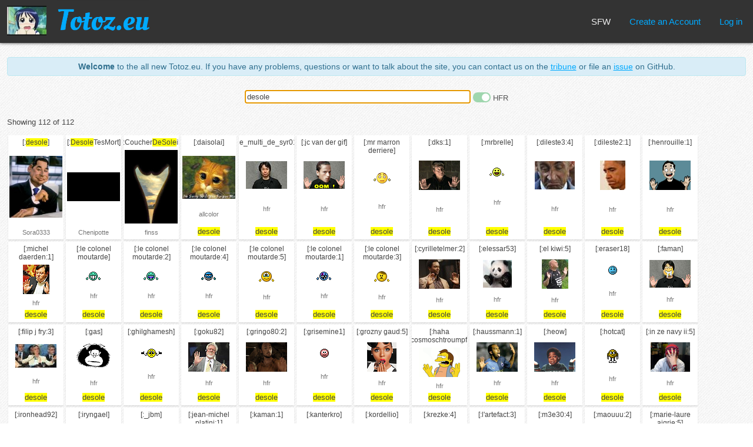

--- FILE ---
content_type: text/html; charset=utf-8
request_url: https://totoz.eu/?q=desole
body_size: 2834
content:
<!DOCTYPE html><html lang="en"><head><meta charset="UTF-8"/><meta name="viewport" content="width=device-width, initial-scale=1.0"/><meta name="google-site-verification" content="bMgobe1ek9Pi5Wb2FQxlMbrwVIyRgYOvcZ1Enp76Edo"/><meta http-equiv="X-UA-Compatible" content="ie=edge"/><link rel="stylesheet" href="/main.css"/><script src="/index.js"></script><title>Totoz.eu</title></head><body id="index"><div class="links"><h1><a href="/"><img src="/img/totoz" alt="" width="67" height="50"/><span class="sitename"><img class="nohover" src="/logo.png" alt="" width="157" height="70"/><img class="hover" src="/logo-hover.png" alt="" width="157" height="70"/></span></a></h1><span class="spc"></span><a class="sfw_status sfw" href="https://nsfw.totoz.eu/?q=desole"><span class="nohover">SFW</span><span class="hover">Go to NSFW</span></a><a href="/new_account">Create an Account</a><a href="/login">Log in</a></div><div id="cnt"><div class="info large-font"><strong>Welcome</strong> to the all new Totoz.eu. If you have any problems, questions or
 want to talk about the site, you can contact us on the&nbsp;<a href="https://miaoli.im/tribune/totoz.eu">tribune</a> or file an&nbsp;<a href="https://github.com/n-e/totoz.eu/issues">issue</a> on GitHub.</div><form action="" id="search"><input type="text" name="q" id="query" value="desole" autofocus="autofocus" autocomplete="off" autocorrect="off" autocapitalize="off" spellecheck="off"/> <span class="hfrtoggle"><input class="tgl" type="checkbox" name="hfr" id="hfr" value="off"/><label class="tgl-btn" for="hfr"></label> <span>HFR</span></span></form><div class="totozes"><p>Showing 112 of 112</p><div class="totoz_list"><div class="totoz"><span class="name">[:<span class="match">desole</span>]</span><a class="img" href="/totoz/desole"><img src="/img/desole"/></a><a class="username" href="/user/Sora0333">Sora0333</a></div><div class="totoz"><span class="name">[:<span class="match">Desole</span>TesMort]</span><a class="img" href="/totoz/DesoleTesMort"><img src="/img/DesoleTesMort"/></a><a class="username" href="/user/Chenipotte">Chenipotte</a></div><div class="totoz"><span class="name">[:Coucher<span class="match">DeSole</span>il]</span><a class="img" href="/totoz/CoucherDeSoleil"><img src="/img/CoucherDeSoleil"/></a><a class="username" href="/user/finss">finss</a></div><div class="totoz"><span class="name">[:daisolai]</span><a class="img" href="/totoz/daisolai"><img src="/img/daisolai"/></a><a class="username" href="/user/allcolor">allcolor</a><span class="tags"><span><span class="match">desole</span></span> </span></div><div class="totoz"><span class="name">[:le_multi_de_syr01]</span><a class="img" href="/totoz/le_multi_de_syr01"><img src="/img/le_multi_de_syr01"/></a><a class="username" href="/user/hfr">hfr</a><span class="tags"><span><span class="match">desole</span></span> </span></div><div class="totoz"><span class="name">[:jc van der gif]</span><a class="img" href="/totoz/jc%20van%20der%20gif"><img src="/img/jc%20van%20der%20gif"/></a><a class="username" href="/user/hfr">hfr</a><span class="tags"><span><span class="match">desole</span></span> </span></div><div class="totoz"><span class="name">[:mr marron derriere]</span><a class="img" href="/totoz/mr%20marron%20derriere"><img src="/img/mr%20marron%20derriere"/></a><a class="username" href="/user/hfr">hfr</a><span class="tags"><span><span class="match">desole</span></span> </span></div><div class="totoz"><span class="name">[:dks:1]</span><a class="img" href="/totoz/dks%3A1"><img src="/img/dks%3A1"/></a><a class="username" href="/user/hfr">hfr</a><span class="tags"><span><span class="match">desole</span></span> </span></div><div class="totoz"><span class="name">[:mrbrelle]</span><a class="img" href="/totoz/mrbrelle"><img src="/img/mrbrelle"/></a><a class="username" href="/user/hfr">hfr</a><span class="tags"><span><span class="match">desole</span></span> </span></div><div class="totoz"><span class="name">[:dileste3:4]</span><a class="img" href="/totoz/dileste3%3A4"><img src="/img/dileste3%3A4"/></a><a class="username" href="/user/hfr">hfr</a><span class="tags"><span><span class="match">desole</span></span> </span></div><div class="totoz"><span class="name">[:dileste2:1]</span><a class="img" href="/totoz/dileste2%3A1"><img src="/img/dileste2%3A1"/></a><a class="username" href="/user/hfr">hfr</a><span class="tags"><span><span class="match">desole</span></span> </span></div><div class="totoz"><span class="name">[:henrouille:1]</span><a class="img" href="/totoz/henrouille%3A1"><img src="/img/henrouille%3A1"/></a><a class="username" href="/user/hfr">hfr</a><span class="tags"><span><span class="match">desole</span></span> </span></div><div class="totoz"><span class="name">[:michel daerden:1]</span><a class="img" href="/totoz/michel%20daerden%3A1"><img src="/img/michel%20daerden%3A1"/></a><a class="username" href="/user/hfr">hfr</a><span class="tags"><span><span class="match">desole</span></span> </span></div><div class="totoz"><span class="name">[:le colonel moutarde]</span><a class="img" href="/totoz/le%20colonel%20moutarde"><img src="/img/le%20colonel%20moutarde"/></a><a class="username" href="/user/hfr">hfr</a><span class="tags"><span><span class="match">desole</span></span> </span></div><div class="totoz"><span class="name">[:le colonel moutarde:2]</span><a class="img" href="/totoz/le%20colonel%20moutarde%3A2"><img src="/img/le%20colonel%20moutarde%3A2"/></a><a class="username" href="/user/hfr">hfr</a><span class="tags"><span><span class="match">desole</span></span> </span></div><div class="totoz"><span class="name">[:le colonel moutarde:4]</span><a class="img" href="/totoz/le%20colonel%20moutarde%3A4"><img src="/img/le%20colonel%20moutarde%3A4"/></a><a class="username" href="/user/hfr">hfr</a><span class="tags"><span><span class="match">desole</span></span> </span></div><div class="totoz"><span class="name">[:le colonel moutarde:5]</span><a class="img" href="/totoz/le%20colonel%20moutarde%3A5"><img src="/img/le%20colonel%20moutarde%3A5"/></a><a class="username" href="/user/hfr">hfr</a><span class="tags"><span><span class="match">desole</span></span> </span></div><div class="totoz"><span class="name">[:le colonel moutarde:1]</span><a class="img" href="/totoz/le%20colonel%20moutarde%3A1"><img src="/img/le%20colonel%20moutarde%3A1"/></a><a class="username" href="/user/hfr">hfr</a><span class="tags"><span><span class="match">desole</span></span> </span></div><div class="totoz"><span class="name">[:le colonel moutarde:3]</span><a class="img" href="/totoz/le%20colonel%20moutarde%3A3"><img src="/img/le%20colonel%20moutarde%3A3"/></a><a class="username" href="/user/hfr">hfr</a><span class="tags"><span><span class="match">desole</span></span> </span></div><div class="totoz"><span class="name">[:cyrilletelmer:2]</span><a class="img" href="/totoz/cyrilletelmer%3A2"><img src="/img/cyrilletelmer%3A2"/></a><a class="username" href="/user/hfr">hfr</a><span class="tags"><span><span class="match">desole</span></span> </span></div><div class="totoz"><span class="name">[:elessar53]</span><a class="img" href="/totoz/elessar53"><img src="/img/elessar53"/></a><a class="username" href="/user/hfr">hfr</a><span class="tags"><span><span class="match">desole</span></span> </span></div><div class="totoz"><span class="name">[:el kiwi:5]</span><a class="img" href="/totoz/el%20kiwi%3A5"><img src="/img/el%20kiwi%3A5"/></a><a class="username" href="/user/hfr">hfr</a><span class="tags"><span><span class="match">desole</span></span> </span></div><div class="totoz"><span class="name">[:eraser18]</span><a class="img" href="/totoz/eraser18"><img src="/img/eraser18"/></a><a class="username" href="/user/hfr">hfr</a><span class="tags"><span><span class="match">desole</span></span> </span></div><div class="totoz"><span class="name">[:faman]</span><a class="img" href="/totoz/faman"><img src="/img/faman"/></a><a class="username" href="/user/hfr">hfr</a><span class="tags"><span><span class="match">desole</span></span> </span></div><div class="totoz"><span class="name">[:filip j fry:3]</span><a class="img" href="/totoz/filip%20j%20fry%3A3"><img src="/img/filip%20j%20fry%3A3"/></a><a class="username" href="/user/hfr">hfr</a><span class="tags"><span><span class="match">desole</span></span> </span></div><div class="totoz"><span class="name">[:gas]</span><a class="img" href="/totoz/gas"><img src="/img/gas"/></a><a class="username" href="/user/hfr">hfr</a><span class="tags"><span><span class="match">desole</span></span> </span></div><div class="totoz"><span class="name">[:ghilghamesh]</span><a class="img" href="/totoz/ghilghamesh"><img src="/img/ghilghamesh"/></a><a class="username" href="/user/hfr">hfr</a><span class="tags"><span><span class="match">desole</span></span> </span></div><div class="totoz"><span class="name">[:goku82]</span><a class="img" href="/totoz/goku82"><img src="/img/goku82"/></a><a class="username" href="/user/hfr">hfr</a><span class="tags"><span><span class="match">desole</span></span> </span></div><div class="totoz"><span class="name">[:gringo80:2]</span><a class="img" href="/totoz/gringo80%3A2"><img src="/img/gringo80%3A2"/></a><a class="username" href="/user/hfr">hfr</a><span class="tags"><span><span class="match">desole</span></span> </span></div><div class="totoz"><span class="name">[:grisemine1]</span><a class="img" href="/totoz/grisemine1"><img src="/img/grisemine1"/></a><a class="username" href="/user/hfr">hfr</a><span class="tags"><span><span class="match">desole</span></span> </span></div><div class="totoz"><span class="name">[:grozny gaud:5]</span><a class="img" href="/totoz/grozny%20gaud%3A5"><img src="/img/grozny%20gaud%3A5"/></a><a class="username" href="/user/hfr">hfr</a><span class="tags"><span><span class="match">desole</span></span> </span></div><div class="totoz"><span class="name">[:haha cosmoschtroumpf]</span><a class="img" href="/totoz/haha%20cosmoschtroumpf"><img src="/img/haha%20cosmoschtroumpf"/></a><a class="username" href="/user/hfr">hfr</a><span class="tags"><span><span class="match">desole</span></span> </span></div><div class="totoz"><span class="name">[:haussmann:1]</span><a class="img" href="/totoz/haussmann%3A1"><img src="/img/haussmann%3A1"/></a><a class="username" href="/user/hfr">hfr</a><span class="tags"><span><span class="match">desole</span></span> </span></div><div class="totoz"><span class="name">[:heow]</span><a class="img" href="/totoz/heow"><img src="/img/heow"/></a><a class="username" href="/user/hfr">hfr</a><span class="tags"><span><span class="match">desole</span></span> </span></div><div class="totoz"><span class="name">[:hotcat]</span><a class="img" href="/totoz/hotcat"><img src="/img/hotcat"/></a><a class="username" href="/user/hfr">hfr</a><span class="tags"><span><span class="match">desole</span></span> </span></div><div class="totoz"><span class="name">[:in ze navy ii:5]</span><a class="img" href="/totoz/in%20ze%20navy%20ii%3A5"><img src="/img/in%20ze%20navy%20ii%3A5"/></a><a class="username" href="/user/hfr">hfr</a><span class="tags"><span><span class="match">desole</span></span> </span></div><div class="totoz"><span class="name">[:ironhead92]</span><a class="img" href="/totoz/ironhead92"><img src="/img/ironhead92"/></a><a class="username" href="/user/hfr">hfr</a><span class="tags"><span><span class="match">desole</span></span> </span></div><div class="totoz"><span class="name">[:iryngael]</span><a class="img" href="/totoz/iryngael"><img src="/img/iryngael"/></a><a class="username" href="/user/hfr">hfr</a><span class="tags"><span><span class="match">desole</span></span> </span></div><div class="totoz"><span class="name">[:_jbm]</span><a class="img" href="/totoz/_jbm"><img src="/img/_jbm"/></a><a class="username" href="/user/hfr">hfr</a><span class="tags"><span><span class="match">desole</span></span> </span></div><div class="totoz"><span class="name">[:jean-michel platini:1]</span><a class="img" href="/totoz/jean-michel%20platini%3A1"><img src="/img/jean-michel%20platini%3A1"/></a><a class="username" href="/user/hfr">hfr</a><span class="tags"><span><span class="match">desole</span></span> </span></div><div class="totoz"><span class="name">[:kaman:1]</span><a class="img" href="/totoz/kaman%3A1"><img src="/img/kaman%3A1"/></a><a class="username" href="/user/hfr">hfr</a><span class="tags"><span><span class="match">desole</span></span> </span></div><div class="totoz"><span class="name">[:kanterkro]</span><a class="img" href="/totoz/kanterkro"><img src="/img/kanterkro"/></a><a class="username" href="/user/hfr">hfr</a><span class="tags"><span><span class="match">desole</span></span> </span></div><div class="totoz"><span class="name">[:kordellio]</span><a class="img" href="/totoz/kordellio"><img src="/img/kordellio"/></a><a class="username" href="/user/hfr">hfr</a><span class="tags"><span><span class="match">desole</span></span> </span></div><div class="totoz"><span class="name">[:krezke:4]</span><a class="img" href="/totoz/krezke%3A4"><img src="/img/krezke%3A4"/></a><a class="username" href="/user/hfr">hfr</a><span class="tags"><span><span class="match">desole</span></span> </span></div><div class="totoz"><span class="name">[:l&#39;artefact:3]</span><a class="img" href="/totoz/l'artefact%3A3"><img src="/img/l'artefact%3A3"/></a><a class="username" href="/user/hfr">hfr</a><span class="tags"><span><span class="match">desole</span></span> </span></div><div class="totoz"><span class="name">[:m3e30:4]</span><a class="img" href="/totoz/m3e30%3A4"><img src="/img/m3e30%3A4"/></a><a class="username" href="/user/hfr">hfr</a><span class="tags"><span><span class="match">desole</span></span> </span></div><div class="totoz"><span class="name">[:maouuu:2]</span><a class="img" href="/totoz/maouuu%3A2"><img src="/img/maouuu%3A2"/></a><a class="username" href="/user/hfr">hfr</a><span class="tags"><span><span class="match">desole</span></span> </span></div><div class="totoz"><span class="name">[:marie-laure aigrie:5]</span><a class="img" href="/totoz/marie-laure%20aigrie%3A5"><img src="/img/marie-laure%20aigrie%3A5"/></a><a class="username" href="/user/hfr">hfr</a><span class="tags"><span><span class="match">desole</span></span> </span></div><div class="totoz"><span class="name">[:master-trav]</span><a class="img" href="/totoz/master-trav"><img src="/img/master-trav"/></a><a class="username" href="/user/hfr">hfr</a><span class="tags"><span><span class="match">desole</span></span> </span></div><div class="totoz"><span class="name">[:maurice philippe:7]</span><a class="img" href="/totoz/maurice%20philippe%3A7"><img src="/img/maurice%20philippe%3A7"/></a><a class="username" href="/user/hfr">hfr</a><span class="tags"><span><span class="match">desole</span></span> </span></div><div class="totoz"><span class="name">[:mocoa]</span><a class="img" href="/totoz/mocoa"><img src="/img/mocoa"/></a><a class="username" href="/user/hfr">hfr</a><span class="tags"><span><span class="match">desole</span></span> </span></div><div class="totoz"><span class="name">[:molignak:9]</span><a class="img" href="/totoz/molignak%3A9"><img src="/img/molignak%3A9"/></a><a class="username" href="/user/hfr">hfr</a><span class="tags"><span><span class="match">desole</span></span> </span></div><div class="totoz"><span class="name">[:moonblood20:3]</span><a class="img" href="/totoz/moonblood20%3A3"><img src="/img/moonblood20%3A3"/></a><a class="username" href="/user/hfr">hfr</a><span class="tags"><span><span class="match">desole</span></span> </span></div><div class="totoz"><span class="name">[:moonblood210:3]</span><a class="img" href="/totoz/moonblood210%3A3"><img src="/img/moonblood210%3A3"/></a><a class="username" href="/user/hfr">hfr</a><span class="tags"><span><span class="match">desole</span></span> </span></div><div class="totoz"><span class="name">[:moonblood22]</span><a class="img" href="/totoz/moonblood22"><img src="/img/moonblood22"/></a><a class="username" href="/user/hfr">hfr</a><span class="tags"><span><span class="match">desole</span></span> </span></div><div class="totoz"><span class="name">[:moonblood6:10]</span><a class="img" href="/totoz/moonblood6%3A10"><img src="/img/moonblood6%3A10"/></a><a class="username" href="/user/hfr">hfr</a><span class="tags"><span><span class="match">desole</span></span> </span></div><div class="totoz"><span class="name">[:moonblood7:7]</span><a class="img" href="/totoz/moonblood7%3A7"><img src="/img/moonblood7%3A7"/></a><a class="username" href="/user/hfr">hfr</a><span class="tags"><span><span class="match">desole</span></span> </span></div><div class="totoz"><span class="name">[:moonbloood:3]</span><a class="img" href="/totoz/moonbloood%3A3"><img src="/img/moonbloood%3A3"/></a><a class="username" href="/user/hfr">hfr</a><span class="tags"><span><span class="match">desole</span></span> </span></div><div class="totoz"><span class="name">[:mr sylvestre]</span><a class="img" href="/totoz/mr%20sylvestre"><img src="/img/mr%20sylvestre"/></a><a class="username" href="/user/hfr">hfr</a><span class="tags"><span><span class="match">desole</span></span> </span></div><div class="totoz"><span class="name">[:mur-mur:6]</span><a class="img" href="/totoz/mur-mur%3A6"><img src="/img/mur-mur%3A6"/></a><a class="username" href="/user/hfr">hfr</a><span class="tags"><span><span class="match">desole</span></span> </span></div><div class="totoz"><span class="name">[:neo_xp:2]</span><a class="img" href="/totoz/neo_xp%3A2"><img src="/img/neo_xp%3A2"/></a><a class="username" href="/user/hfr">hfr</a><span class="tags"><span><span class="match">desole</span></span> </span></div><div class="totoz"><span class="name">[:pascom:1]</span><a class="img" href="/totoz/pascom%3A1"><img src="/img/pascom%3A1"/></a><a class="username" href="/user/hfr">hfr</a><span class="tags"><span><span class="match">desole</span></span> </span></div><div class="totoz"><span class="name">[:peckinpah:8]</span><a class="img" href="/totoz/peckinpah%3A8"><img src="/img/peckinpah%3A8"/></a><a class="username" href="/user/hfr">hfr</a><span class="tags"><span><span class="match">desole</span></span> </span></div><div class="totoz"><span class="name">[:pioupioum]</span><a class="img" href="/totoz/pioupioum"><img src="/img/pioupioum"/></a><a class="username" href="/user/hfr">hfr</a><span class="tags"><span><span class="match">desole</span></span> </span></div><div class="totoz"><span class="name">[:rootsayen]</span><a class="img" href="/totoz/rootsayen"><img src="/img/rootsayen"/></a><a class="username" href="/user/hfr">hfr</a><span class="tags"><span><span class="match">desole</span></span> </span></div><div class="totoz"><span class="name">[:rsh3:7]</span><a class="img" href="/totoz/rsh3%3A7"><img src="/img/rsh3%3A7"/></a><a class="username" href="/user/hfr">hfr</a><span class="tags"><span><span class="match">desole</span></span> </span></div><div class="totoz"><span class="name">[:sashock:1]</span><a class="img" href="/totoz/sashock%3A1"><img src="/img/sashock%3A1"/></a><a class="username" href="/user/hfr">hfr</a><span class="tags"><span><span class="match">desole</span></span> </span></div><div class="totoz"><span class="name">[:sat 08:3]</span><a class="img" href="/totoz/sat%2008%3A3"><img src="/img/sat%2008%3A3"/></a><a class="username" href="/user/hfr">hfr</a><span class="tags"><span><span class="match">desole</span></span> </span></div><div class="totoz"><span class="name">[:schimz]</span><a class="img" href="/totoz/schimz"><img src="/img/schimz"/></a><a class="username" href="/user/hfr">hfr</a><span class="tags"><span><span class="match">desole</span></span> </span></div><div class="totoz"><span class="name">[:selenn]</span><a class="img" href="/totoz/selenn"><img src="/img/selenn"/></a><a class="username" href="/user/hfr">hfr</a><span class="tags"><span><span class="match">desole</span></span> </span></div><div class="totoz"><span class="name">[:shigeru24]</span><a class="img" href="/totoz/shigeru24"><img src="/img/shigeru24"/></a><a class="username" href="/user/hfr">hfr</a><span class="tags"><span><span class="match">desole</span></span> </span></div><div class="totoz"><span class="name">[:skeye]</span><a class="img" href="/totoz/skeye"><img src="/img/skeye"/></a><a class="username" href="/user/hfr">hfr</a><span class="tags"><span><span class="match">desole</span></span> </span></div><div class="totoz"><span class="name">[:skylvind:8]</span><a class="img" href="/totoz/skylvind%3A8"><img src="/img/skylvind%3A8"/></a><a class="username" href="/user/hfr">hfr</a><span class="tags"><span><span class="match">desole</span></span> </span></div><div class="totoz"><span class="name">[:smiley0041:2]</span><a class="img" href="/totoz/smiley0041%3A2"><img src="/img/smiley0041%3A2"/></a><a class="username" href="/user/hfr">hfr</a><span class="tags"><span><span class="match">desole</span></span> </span></div><div class="totoz"><span class="name">[:souk]</span><a class="img" href="/totoz/souk"><img src="/img/souk"/></a><a class="username" href="/user/hfr">hfr</a><span class="tags"><span><span class="match">desole</span></span> </span></div><div class="totoz"><span class="name">[:spamafoote]</span><a class="img" href="/totoz/spamafoote"><img src="/img/spamafoote"/></a><a class="username" href="/user/hfr">hfr</a><span class="tags"><span><span class="match">desole</span></span> </span></div><div class="totoz"><span class="name">[:spamafote]</span><a class="img" href="/totoz/spamafote"><img src="/img/spamafote"/></a><a class="username" href="/user/hfr">hfr</a><span class="tags"><span><span class="match">desole</span></span> </span></div><div class="totoz"><span class="name">[:spamafotev]</span><a class="img" href="/totoz/spamafotev"><img src="/img/spamafotev"/></a><a class="username" href="/user/hfr">hfr</a><span class="tags"><span><span class="match">desole</span></span> </span></div><div class="totoz"><span class="name">[:spamatounet]</span><a class="img" href="/totoz/spamatounet"><img src="/img/spamatounet"/></a><a class="username" href="/user/hfr">hfr</a><span class="tags"><span><span class="match">desole</span></span> </span></div><div class="totoz"><span class="name">[:spanotfote]</span><a class="img" href="/totoz/spanotfote"><img src="/img/spanotfote"/></a><a class="username" href="/user/hfr">hfr</a><span class="tags"><span><span class="match">desole</span></span> </span></div><div class="totoz"><span class="name">[:strife]</span><a class="img" href="/totoz/strife"><img src="/img/strife"/></a><a class="username" href="/user/hfr">hfr</a><span class="tags"><span><span class="match">desole</span></span> </span></div><div class="totoz"><span class="name">[:- supersonique -:2]</span><a class="img" href="/totoz/-%20supersonique%20-%3A2"><img src="/img/-%20supersonique%20-%3A2"/></a><a class="username" href="/user/hfr">hfr</a><span class="tags"><span><span class="match">desole</span></span> </span></div><div class="totoz"><span class="name">[:tarcadam:6]</span><a class="img" href="/totoz/tarcadam%3A6"><img src="/img/tarcadam%3A6"/></a><a class="username" href="/user/hfr">hfr</a><span class="tags"><span><span class="match">desole</span></span> </span></div><div class="totoz"><span class="name">[:tex__murphy]</span><a class="img" href="/totoz/tex__murphy"><img src="/img/tex__murphy"/></a><a class="username" href="/user/hfr">hfr</a><span class="tags"><span><span class="match">desole</span></span> </span></div><div class="totoz"><span class="name">[:topchef:5]</span><a class="img" href="/totoz/topchef%3A5"><img src="/img/topchef%3A5"/></a><a class="username" href="/user/hfr">hfr</a><span class="tags"><span><span class="match">desole</span></span> </span></div><div class="totoz"><span class="name">[:v0t4r:8]</span><a class="img" href="/totoz/v0t4r%3A8"><img src="/img/v0t4r%3A8"/></a><a class="username" href="/user/hfr">hfr</a><span class="tags"><span><span class="match">desole</span></span> </span></div><div class="totoz"><span class="name">[:vizera]</span><a class="img" href="/totoz/vizera"><img src="/img/vizera"/></a><a class="username" href="/user/hfr">hfr</a><span class="tags"><span><span class="match">desole</span></span> </span></div><div class="totoz"><span class="name">[:xenobrandt:5]</span><a class="img" href="/totoz/xenobrandt%3A5"><img src="/img/xenobrandt%3A5"/></a><a class="username" href="/user/hfr">hfr</a><span class="tags"><span><span class="match">desole</span></span> </span></div><div class="totoz"><span class="name">[:yiipaa:1]</span><a class="img" href="/totoz/yiipaa%3A1"><img src="/img/yiipaa%3A1"/></a><a class="username" href="/user/hfr">hfr</a><span class="tags"><span><span class="match">desole</span></span> </span></div><div class="totoz"><span class="name">[:yiipaa:4]</span><a class="img" href="/totoz/yiipaa%3A4"><img src="/img/yiipaa%3A4"/></a><a class="username" href="/user/hfr">hfr</a><span class="tags"><span><span class="match">desole</span></span> </span></div><div class="totoz"><span class="name">[:yoannletroll:2]</span><a class="img" href="/totoz/yoannletroll%3A2"><img src="/img/yoannletroll%3A2"/></a><a class="username" href="/user/hfr">hfr</a><span class="tags"><span><span class="match">desole</span></span> </span></div><div class="totoz"><span class="name">[:zedlefou:1]</span><a class="img" href="/totoz/zedlefou%3A1"><img src="/img/zedlefou%3A1"/></a><a class="username" href="/user/hfr">hfr</a><span class="tags"><span><span class="match">desole</span></span> </span></div><div class="totoz"><span class="name">[:abdrx:7]</span><a class="img" href="/totoz/abdrx%3A7"><img src="/img/abdrx%3A7"/></a><a class="username" href="/user/hfr">hfr</a><span class="tags"><span><span class="match">desole</span></span> </span></div><div class="totoz"><span class="name">[:zest-o:3]</span><a class="img" href="/totoz/zest-o%3A3"><img src="/img/zest-o%3A3"/></a><a class="username" href="/user/hfr">hfr</a><span class="tags"><span><span class="match">desole</span>e</span> </span></div><div class="totoz"><span class="name">[:am7:1]</span><a class="img" href="/totoz/am7%3A1"><img src="/img/am7%3A1"/></a><a class="username" href="/user/hfr">hfr</a><span class="tags"><span><span class="match">desole</span></span> </span></div><div class="totoz"><span class="name">[:aokiji]</span><a class="img" href="/totoz/aokiji"><img src="/img/aokiji"/></a><a class="username" href="/user/hfr">hfr</a><span class="tags"><span><span class="match">desole</span></span> </span></div><div class="totoz"><span class="name">[:atom1ck:3]</span><a class="img" href="/totoz/atom1ck%3A3"><img src="/img/atom1ck%3A3"/></a><a class="username" href="/user/hfr">hfr</a><span class="tags"><span><span class="match">desole</span></span> </span></div><div class="totoz"><span class="name">[:atropos]</span><a class="img" href="/totoz/atropos"><img src="/img/atropos"/></a><a class="username" href="/user/hfr">hfr</a><span class="tags"><span><span class="match">desole</span></span> </span></div><div class="totoz"><span class="name">[:auptimiste]</span><a class="img" href="/totoz/auptimiste"><img src="/img/auptimiste"/></a><a class="username" href="/user/hfr">hfr</a><span class="tags"><span><span class="match">desole</span></span> </span></div><div class="totoz"><span class="name">[:baptiste r]</span><a class="img" href="/totoz/baptiste%20r"><img src="/img/baptiste%20r"/></a><a class="username" href="/user/hfr">hfr</a><span class="tags"><span><span class="match">desole</span></span> </span></div><div class="totoz"><span class="name">[:baragor]</span><a class="img" href="/totoz/baragor"><img src="/img/baragor"/></a><a class="username" href="/user/hfr">hfr</a><span class="tags"><span><span class="match">desole</span></span> </span></div><div class="totoz"><span class="name">[:bcastelli]</span><a class="img" href="/totoz/bcastelli"><img src="/img/bcastelli"/></a><a class="username" href="/user/hfr">hfr</a><span class="tags"><span><span class="match">desole</span></span> </span></div><div class="totoz"><span class="name">[:biiij:3]</span><a class="img" href="/totoz/biiij%3A3"><img src="/img/biiij%3A3"/></a><a class="username" href="/user/hfr">hfr</a><span class="tags"><span><span class="match">desole</span></span> </span></div><div class="totoz"><span class="name">[:bilderberg]</span><a class="img" href="/totoz/bilderberg"><img src="/img/bilderberg"/></a><a class="username" href="/user/hfr">hfr</a><span class="tags"><span><span class="match">desole</span></span> </span></div><div class="totoz"><span class="name">[:bilderberg:1]</span><a class="img" href="/totoz/bilderberg%3A1"><img src="/img/bilderberg%3A1"/></a><a class="username" href="/user/hfr">hfr</a><span class="tags"><span><span class="match">desole</span></span> </span></div><div class="totoz"><span class="name">[:caeldil]</span><a class="img" href="/totoz/caeldil"><img src="/img/caeldil"/></a><a class="username" href="/user/hfr">hfr</a><span class="tags"><span><span class="match">desole</span></span> </span></div><div class="totoz"><span class="name">[:carbon copy:3]</span><a class="img" href="/totoz/carbon%20copy%3A3"><img src="/img/carbon%20copy%3A3"/></a><a class="username" href="/user/hfr">hfr</a><span class="tags"><span><span class="match">desole</span></span> </span></div><div class="totoz"><span class="name">[:cerveau spamafote]</span><a class="img" href="/totoz/cerveau%20spamafote"><img src="/img/cerveau%20spamafote"/></a><a class="username" href="/user/hfr">hfr</a><span class="tags"><span><span class="match">desole</span></span> </span></div><div class="totoz"><span class="name">[:chipp]</span><a class="img" href="/totoz/chipp"><img src="/img/chipp"/></a><a class="username" href="/user/hfr">hfr</a><span class="tags"><span><span class="match">desole</span></span> </span></div><div class="totoz"><span class="name">[:clooney18]</span><a class="img" href="/totoz/clooney18"><img src="/img/clooney18"/></a><a class="username" href="/user/hfr">hfr</a><span class="tags"><span><span class="match">desole</span></span> </span></div><div class="totoz"><span class="name">[:clooney41]</span><a class="img" href="/totoz/clooney41"><img src="/img/clooney41"/></a><a class="username" href="/user/hfr">hfr</a><span class="tags"><span><span class="match">desole</span></span> </span></div><div class="totoz"><span class="name">[:cosmoschtroumpf]</span><a class="img" href="/totoz/cosmoschtroumpf"><img src="/img/cosmoschtroumpf"/></a><a class="username" href="/user/hfr">hfr</a><span class="tags"><span><span class="match">desole</span></span> </span></div></div></div></div><div class="about"><a href="mailto:contact@totoz.eu">contact@totoz.eu</a> | <a href="https://github.com/n-e/totoz.eu">Github</a></div></body></html>

--- FILE ---
content_type: text/css; charset=UTF-8
request_url: https://totoz.eu/main.css
body_size: 1612
content:
body, input {
    font-family: 'Helvetica', 'Arial', sans-serif;
    font-size: 13px;
    color: #444;
}

.large-font {
    font-size: 14px;
}

/* Misc paragraph styles */
a {
    color: #0af;
}

/* End misc paragraph styles */

body {
    background: url('/background.png');
    margin:0;
}


.links {
    background:#333;
    color:#f0f0f0;
    box-shadow: 0 0 5px #333;
    font-size: 15px;
    margin-top:0;
    display: flex;
    align-items: center;
    flex-wrap: wrap;
    justify-content: center;
    line-height: 26px; /* Same as the title to align items*/
    /* border-left:3px solid #0af; */
}

.links > *:not(h1) {
    padding: 17px 18px 17px 14px;
}

.links > span {
    padding-left: 12px;
}

.spc {
    flex-grow: 1;
}

h1 {
    padding:0; margin: 0;
    font-weight:600;
    font-size:22px;
    margin-bottom:3px;
}

h1 a > * { vertical-align: middle; }
h1 a > img:first-child { padding: 0 18px 0 12px; }

.sitename {
    position: relative;
    display: inline-block;
    height: 70px; /* Pourquoi la hauteur ne se postionne pas correctement par défaut ? - mystère */
}
h1 a .hover { z-index: -1; position: absolute; left:0; }
h1 a:hover .hover { z-index: 1; }

.links .sfw_status:not(:hover) {
    color:inherit
}

.totozes p:first-child, .about {
    font-size: 13px;
}

.sfw_status .hover {
    display: none;
}

.sfw_status .nohover {
}

.sfw_status:hover .hover, .sfw_status:active .hover  {
    display: initial;
}

.sfw_status:hover .nohover, .sfw_status:active .nohover {
    display: none;
}

.sfw_status.nsfw .nohover {
    color: #cc0000;
    font-weight: bold;
}

.links > h1 > a {
    display: block;
    color:inherit;
    text-decoration: inherit;
}

.links > a {
    text-decoration: inherit;
}
.links a:hover { color: #f0f0f0; }

body#totoz #cnt {
    text-align: center;
}

#cnt {
    padding: 0px 12px;
    margin:24px 0;
}

#cnt > .info {text-align: center;}

#search {
    margin:24px 0;
    text-align: center;
}

#query {
    padding:3px;
    min-width:17em;
    width:30%;
    -webkit-appearance: none;
    border:1px solid #ccc;
}

.totoz_list {
    display: flex;
    flex-wrap: wrap;
}

.unique_totoz {
    display: inline-block;
}

.totoz_list .totoz {
    width:94px;
}

.unique_totoz .totoz {
    padding:8px 24px;
}

.totoz {
    display: flex;
    flex-direction: column;
    align-items: center;
    justify-content: space-between;
    margin: 2px;
    padding:2px 0 3px;
    overflow: hidden;
}
.totoz,form table {
    box-shadow:0 2px 2px 0 rgba(0, 0, 0, 0.1);
    background: #fff;
}

.match {background:#ffff00}
/*.match2 {background:#0f0}
.match3 {background:#0ff}*/

.totoz > * {
    padding: 3px;
    text-align: center;
}

.totoz .img {
    position:relative;
}

.totoz_list .totoz img {
    max-width: 90px;
}

.totoz .nsfw_img {
    width:67px;
    height:50px;
    line-height: 50px;
    border:1px solid red;
    color:red;
    background: #ffcccc;
}


.totoz > * {
    text-decoration: none;
}

.totoz .name {
    font-size: 12px;
}

.totoz .username {
    color: #777;
    font-size:11px;
}

.about {
    color: #777;
    text-align: center;
    margin:50px 0 12px;
}

/* Forms */
form table {
    margin: auto;
    padding: 1em 1em 1.5em;
}
form th,form td {
    text-align: left;
    padding:5px 8px;
}
form td.submit {
    text-align: center;
}

form table h2 { margin: 0;}

form .error, .info {
    padding:  7px 15px;
    margin-bottom: 10px;
    border: 1px solid transparent;
    border-radius: 4px;
}

form .error {
    color: #a94442;
    background-color: #f2dede;
    border-color: #ebccd1;
}

.info {
    color: #31708f;
    background-color: #d9edf7;
    border-color: #bce8f1;
}


form.delete_tag {
    display: inline;
}
form.delete_tag input[type='submit'] {
    border:none;
    background:transparent;
    padding:0;
    cursor: pointer;
}

/* Per https://codepen.io/mallendeo/pen/eLIiG */

.tgl {
	display: none;
}

  
.tgl + .tgl-btn {
    outline: 0;
    display: inline-block;
    width: 2em;
    height: 1em;
    position: relative;
    cursor: pointer;
    user-select: none;
    vertical-align: text-bottom;
}

.tgl + .tgl-btn:after,
.tgl + .tgl-btn:before {
    position: relative;
    display: block;
    content: "";
    width: 50%;
    height: 100%;
}
    
.tgl + .tgl-btn:after {
    left: 50%;
}

.tgl + .tgl-btn:before {
    display: none;
}

.tgl:checked + .tgl-btn:after {
    left: 0;
}


/* theme */
.tgl + .tgl-btn {
    background: #9FD6AE;
    border-radius: 2em;
    padding: 2px;
    transition: all .2s ease;
}

.tgl + .tgl-btn:after {
    border-radius: 50%;
    background: #fff;
    transition: all .1s ease;
}

.tgl:checked + .tgl-btn {
    background: #ececec;
}

.hfrtoggle {display:inline-block; vertical-align:middle;}
.hfrtoggle span {color: #555;}

/* Mobile adaptations */

@media screen and (max-width: 640px) {
    body {-webkit-text-size-adjust: none;}

    form table, form tr, form td {
        display: block;
    }

    form table {
        width: fit-content;
    }

    input {
        font-size: 16px;
    }
  }